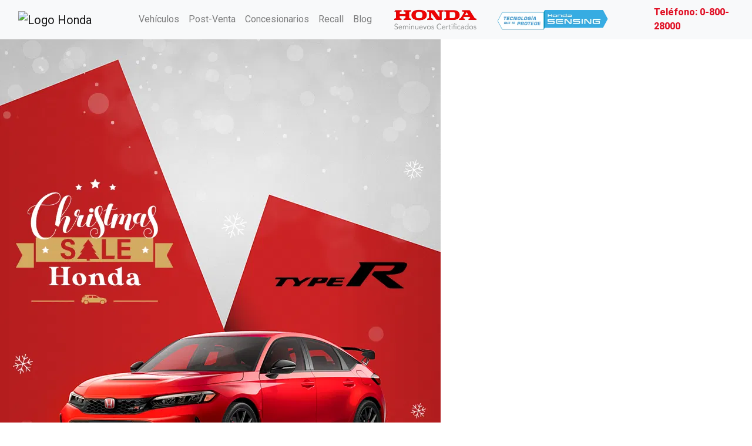

--- FILE ---
content_type: text/html; charset=UTF-8
request_url: https://autos.honda.com.pe/blog/
body_size: 12237
content:
<!DOCTYPE html><html lang="es" class="no-js no-svg"><head><meta name="facebook-domain-verification" content="7qtat9pr3yi3dmtsfnwgcbxu7mh2vf" />  <script>(function(h, o, t, j, a, r) {
            h.hj = h.hj || function() {
                (h.hj.q = h.hj.q || []).push(arguments)
            };
            h._hjSettings = {
                hjid: 2767979,
                hjsv: 6
            };
            a = o.getElementsByTagName('head')[0];
            r = o.createElement('script');
            r.async = 1;
            r.src = t + h._hjSettings.hjid + j + h._hjSettings.hjsv;
            a.appendChild(r);
        })(window, document, 'https://static.hotjar.com/c/hotjar-', '.js?sv=');</script> <meta charset="UTF-8"><meta name="viewport" content="width=device-width, initial-scale=1">  <script>(function(w, d, s, l, i) {
            w[l] = w[l] || [];
            w[l].push({
                'gtm.start': new Date().getTime(),
                event: 'gtm.js'
            });
            var f = d.getElementsByTagName(s)[0],
                j = d.createElement(s),
                dl = l != 'dataLayer' ? '&l=' + l : '';
            j.async = true;
            j.src =
                'https://www.googletagmanager.com/gtm.js?id=' + i + dl;
            f.parentNode.insertBefore(j, f);
        })(window, document, 'script', 'dataLayer', 'GTM-58D7TBP');</script> <link rel="profile" href="https://gmpg.org/xfn/11"><h3 style="display:none"> hide</h3><meta name='robots' content='index, follow, max-image-preview:large, max-snippet:-1, max-video-preview:-1' /><link rel="canonical" href="https://autos.honda.com.pe/blog/" /><meta property="og:locale" content="es_ES" /><meta property="og:type" content="article" /><meta property="og:title" content="Blog - Honda" /><meta property="og:url" content="https://autos.honda.com.pe/blog/" /><meta property="og:site_name" content="Honda" /><meta property="article:modified_time" content="2021-04-12T23:08:32+00:00" /><meta name="twitter:card" content="summary_large_image" /><style media="all">img.wp-smiley,img.emoji{display:inline !important;border:none !important;box-shadow:none !important;height:1em !important;width:1em !important;margin:0 .07em !important;vertical-align:-.1em !important;background:0 0 !important;padding:0 !important}
body{--wp--preset--color--black:#000;--wp--preset--color--cyan-bluish-gray:#abb8c3;--wp--preset--color--white:#fff;--wp--preset--color--pale-pink:#f78da7;--wp--preset--color--vivid-red:#cf2e2e;--wp--preset--color--luminous-vivid-orange:#ff6900;--wp--preset--color--luminous-vivid-amber:#fcb900;--wp--preset--color--light-green-cyan:#7bdcb5;--wp--preset--color--vivid-green-cyan:#00d084;--wp--preset--color--pale-cyan-blue:#8ed1fc;--wp--preset--color--vivid-cyan-blue:#0693e3;--wp--preset--color--vivid-purple:#9b51e0;--wp--preset--gradient--vivid-cyan-blue-to-vivid-purple:linear-gradient(135deg,rgba(6,147,227,1) 0%,#9b51e0 100%);--wp--preset--gradient--light-green-cyan-to-vivid-green-cyan:linear-gradient(135deg,#7adcb4 0%,#00d082 100%);--wp--preset--gradient--luminous-vivid-amber-to-luminous-vivid-orange:linear-gradient(135deg,rgba(252,185,0,1) 0%,rgba(255,105,0,1) 100%);--wp--preset--gradient--luminous-vivid-orange-to-vivid-red:linear-gradient(135deg,rgba(255,105,0,1) 0%,#cf2e2e 100%);--wp--preset--gradient--very-light-gray-to-cyan-bluish-gray:linear-gradient(135deg,#eee 0%,#a9b8c3 100%);--wp--preset--gradient--cool-to-warm-spectrum:linear-gradient(135deg,#4aeadc 0%,#9778d1 20%,#cf2aba 40%,#ee2c82 60%,#fb6962 80%,#fef84c 100%);--wp--preset--gradient--blush-light-purple:linear-gradient(135deg,#ffceec 0%,#9896f0 100%);--wp--preset--gradient--blush-bordeaux:linear-gradient(135deg,#fecda5 0%,#fe2d2d 50%,#6b003e 100%);--wp--preset--gradient--luminous-dusk:linear-gradient(135deg,#ffcb70 0%,#c751c0 50%,#4158d0 100%);--wp--preset--gradient--pale-ocean:linear-gradient(135deg,#fff5cb 0%,#b6e3d4 50%,#33a7b5 100%);--wp--preset--gradient--electric-grass:linear-gradient(135deg,#caf880 0%,#71ce7e 100%);--wp--preset--gradient--midnight:linear-gradient(135deg,#020381 0%,#2874fc 100%);--wp--preset--duotone--dark-grayscale:url('#wp-duotone-dark-grayscale');--wp--preset--duotone--grayscale:url('#wp-duotone-grayscale');--wp--preset--duotone--purple-yellow:url('#wp-duotone-purple-yellow');--wp--preset--duotone--blue-red:url('#wp-duotone-blue-red');--wp--preset--duotone--midnight:url('#wp-duotone-midnight');--wp--preset--duotone--magenta-yellow:url('#wp-duotone-magenta-yellow');--wp--preset--duotone--purple-green:url('#wp-duotone-purple-green');--wp--preset--duotone--blue-orange:url('#wp-duotone-blue-orange');--wp--preset--font-size--small:13px;--wp--preset--font-size--medium:20px;--wp--preset--font-size--large:36px;--wp--preset--font-size--x-large:42px;--wp--preset--spacing--20:.44rem;--wp--preset--spacing--30:.67rem;--wp--preset--spacing--40:1rem;--wp--preset--spacing--50:1.5rem;--wp--preset--spacing--60:2.25rem;--wp--preset--spacing--70:3.38rem;--wp--preset--spacing--80:5.06rem}:where(.is-layout-flex){gap:.5em}body .is-layout-flow>.alignleft{float:left;margin-inline-start:0;margin-inline-end:2em}body .is-layout-flow>.alignright{float:right;margin-inline-start:2em;margin-inline-end:0}body .is-layout-flow>.aligncenter{margin-left:auto !important;margin-right:auto !important}body .is-layout-constrained>.alignleft{float:left;margin-inline-start:0;margin-inline-end:2em}body .is-layout-constrained>.alignright{float:right;margin-inline-start:2em;margin-inline-end:0}body .is-layout-constrained>.aligncenter{margin-left:auto !important;margin-right:auto !important}body .is-layout-constrained>:where(:not(.alignleft):not(.alignright):not(.alignfull)){max-width:var(--wp--style--global--content-size);margin-left:auto !important;margin-right:auto !important}body .is-layout-constrained>.alignwide{max-width:var(--wp--style--global--wide-size)}body .is-layout-flex{display:flex}body .is-layout-flex{flex-wrap:wrap;align-items:center}body .is-layout-flex>*{margin:0}:where(.wp-block-columns.is-layout-flex){gap:2em}.has-black-color{color:var(--wp--preset--color--black) !important}.has-cyan-bluish-gray-color{color:var(--wp--preset--color--cyan-bluish-gray) !important}.has-white-color{color:var(--wp--preset--color--white) !important}.has-pale-pink-color{color:var(--wp--preset--color--pale-pink) !important}.has-vivid-red-color{color:var(--wp--preset--color--vivid-red) !important}.has-luminous-vivid-orange-color{color:var(--wp--preset--color--luminous-vivid-orange) !important}.has-luminous-vivid-amber-color{color:var(--wp--preset--color--luminous-vivid-amber) !important}.has-light-green-cyan-color{color:var(--wp--preset--color--light-green-cyan) !important}.has-vivid-green-cyan-color{color:var(--wp--preset--color--vivid-green-cyan) !important}.has-pale-cyan-blue-color{color:var(--wp--preset--color--pale-cyan-blue) !important}.has-vivid-cyan-blue-color{color:var(--wp--preset--color--vivid-cyan-blue) !important}.has-vivid-purple-color{color:var(--wp--preset--color--vivid-purple) !important}.has-black-background-color{background-color:var(--wp--preset--color--black) !important}.has-cyan-bluish-gray-background-color{background-color:var(--wp--preset--color--cyan-bluish-gray) !important}.has-white-background-color{background-color:var(--wp--preset--color--white) !important}.has-pale-pink-background-color{background-color:var(--wp--preset--color--pale-pink) !important}.has-vivid-red-background-color{background-color:var(--wp--preset--color--vivid-red) !important}.has-luminous-vivid-orange-background-color{background-color:var(--wp--preset--color--luminous-vivid-orange) !important}.has-luminous-vivid-amber-background-color{background-color:var(--wp--preset--color--luminous-vivid-amber) !important}.has-light-green-cyan-background-color{background-color:var(--wp--preset--color--light-green-cyan) !important}.has-vivid-green-cyan-background-color{background-color:var(--wp--preset--color--vivid-green-cyan) !important}.has-pale-cyan-blue-background-color{background-color:var(--wp--preset--color--pale-cyan-blue) !important}.has-vivid-cyan-blue-background-color{background-color:var(--wp--preset--color--vivid-cyan-blue) !important}.has-vivid-purple-background-color{background-color:var(--wp--preset--color--vivid-purple) !important}.has-black-border-color{border-color:var(--wp--preset--color--black) !important}.has-cyan-bluish-gray-border-color{border-color:var(--wp--preset--color--cyan-bluish-gray) !important}.has-white-border-color{border-color:var(--wp--preset--color--white) !important}.has-pale-pink-border-color{border-color:var(--wp--preset--color--pale-pink) !important}.has-vivid-red-border-color{border-color:var(--wp--preset--color--vivid-red) !important}.has-luminous-vivid-orange-border-color{border-color:var(--wp--preset--color--luminous-vivid-orange) !important}.has-luminous-vivid-amber-border-color{border-color:var(--wp--preset--color--luminous-vivid-amber) !important}.has-light-green-cyan-border-color{border-color:var(--wp--preset--color--light-green-cyan) !important}.has-vivid-green-cyan-border-color{border-color:var(--wp--preset--color--vivid-green-cyan) !important}.has-pale-cyan-blue-border-color{border-color:var(--wp--preset--color--pale-cyan-blue) !important}.has-vivid-cyan-blue-border-color{border-color:var(--wp--preset--color--vivid-cyan-blue) !important}.has-vivid-purple-border-color{border-color:var(--wp--preset--color--vivid-purple) !important}.has-vivid-cyan-blue-to-vivid-purple-gradient-background{background:var(--wp--preset--gradient--vivid-cyan-blue-to-vivid-purple) !important}.has-light-green-cyan-to-vivid-green-cyan-gradient-background{background:var(--wp--preset--gradient--light-green-cyan-to-vivid-green-cyan) !important}.has-luminous-vivid-amber-to-luminous-vivid-orange-gradient-background{background:var(--wp--preset--gradient--luminous-vivid-amber-to-luminous-vivid-orange) !important}.has-luminous-vivid-orange-to-vivid-red-gradient-background{background:var(--wp--preset--gradient--luminous-vivid-orange-to-vivid-red) !important}.has-very-light-gray-to-cyan-bluish-gray-gradient-background{background:var(--wp--preset--gradient--very-light-gray-to-cyan-bluish-gray) !important}.has-cool-to-warm-spectrum-gradient-background{background:var(--wp--preset--gradient--cool-to-warm-spectrum) !important}.has-blush-light-purple-gradient-background{background:var(--wp--preset--gradient--blush-light-purple) !important}.has-blush-bordeaux-gradient-background{background:var(--wp--preset--gradient--blush-bordeaux) !important}.has-luminous-dusk-gradient-background{background:var(--wp--preset--gradient--luminous-dusk) !important}.has-pale-ocean-gradient-background{background:var(--wp--preset--gradient--pale-ocean) !important}.has-electric-grass-gradient-background{background:var(--wp--preset--gradient--electric-grass) !important}.has-midnight-gradient-background{background:var(--wp--preset--gradient--midnight) !important}.has-small-font-size{font-size:var(--wp--preset--font-size--small) !important}.has-medium-font-size{font-size:var(--wp--preset--font-size--medium) !important}.has-large-font-size{font-size:var(--wp--preset--font-size--large) !important}.has-x-large-font-size{font-size:var(--wp--preset--font-size--x-large) !important}.wp-block-navigation a:where(:not(.wp-element-button)){color:inherit}:where(.wp-block-columns.is-layout-flex){gap:2em}.wp-block-pullquote{font-size:1.5em;line-height:1.6}
.woocommerce form .form-row .required{visibility:visible}
@keyframes button-caret{0%{opacity:0;transform:translate(-50%,-100%)}100%{opacity:1;transform:translate(-50%,0%)}}[data-galeria=video]{padding:3rem 0}[data-galeria=video] iframe{display:block;width:100%;max-width:800px;height:420px;margin:auto}.galeria{padding:0 !important;min-height:840px !important}.galeria_tabs{display:block;text-align:center;margin-top:2rem}button.galery__tab-button{display:inline-block;text-decoration:none;background:#000;color:#fff;font-family:HelveticaNeue;text-align:center;padding:.6rem 1rem;font-size:1rem;cursor:pointer !important;border:none;position:relative;outline:none}button.galery__tab-button.active{background-color:#d9000d}button.galery__tab-button.active:before{content:'';display:block;position:absolute;transform:translate(-50%,0);animation:button-caret .1s ease-out forwards;left:50%;bottom:-.7rem;width:0;height:0;border-left:8px solid transparent;border-right:8px solid transparent;border-top:8px solid #d9000d}.menu__info p{margin:0;font-weight:900;color:#e00e23}.nav__item--mobile{display:none;margin:45px 0 15px}.nav__item--mobile p{margin:0;color:#e00e23;font-weight:900;font-size:14px}@media screen and (max-width:1100px){.menu__info{display:none}.nav__item--mobile{display:block}}.nav-item--sensing img{width:200px}.navbar-nav{align-items:center}.nav-semi-nuevo{padding-right:0 !important;padding-left:0 !important}.nav-sensing{padding-right:0 !important;padding-left:0 !important}.container{padding-right:15px;padding-left:15px}
#configurator_modal{margin:50px auto;box-shadow:0 0 10px rgb(0 0 0/25%);padding:20px 60px 50px;box-sizing:border-box;text-align:center}@media (max-width:768px){#configurator_modal{padding:0}}#configurator_modal .modal-header{border-bottom:none}#configurator_modal .modal-dialog__new{max-width:800px !important}#configurator_modal .modal-body{padding:0 60px 50px}@media (max-width:768px){#configurator_modal .modal-body{padding:0 15px;padding-bottom:15px}}.container-cookie.active{display:block}.container-cookie{display:none;background:#fff;position:fixed;bottom:0;width:100%;z-index:5;color:#515154;opacity:.98;box-shadow:rgba(18,18,18,.74) 0 2px 18px 3px !important}.container-cookie .wancho .container-cookie_info{display:flex;justify-content:space-between}.container-cookie{display:none;background:#fff;position:fixed;bottom:0;width:100%;z-index:5;color:#515154;opacity:.98;box-shadow:rgba(18,18,18,.74) 0 2px 18px 3px !important}.container-cookie .wancho .container-cookie_info .body{width:100%;line-height:22px;width:calc(100% - 360px)}.container-cookie .wancho .container-cookie_info .body p{margin:0;padding:10px 20px}.container-cookie .wancho .container-cookie_info .body{width:100%;line-height:22px;width:calc(100% - 360px)}.container-cookie .wancho .container-cookie_info .action{display:flex;align-items:center;justify-content:space-between;width:327px}._btn-hollow-primary,.btn-bar-hollow,.btn-content-hollow-primary{color:#e10600;border-color:#e10600}._btn-content,.btn-content-solid,.btn-content-hollow-primary,.btn-content-hollow-secondary,.page-manufacturer .head-brand .description a{padding:.625em 1.5em;border-radius:2rem;background-color:#e10600;color:#fff}.container-cookie .wancho{padding:20px 0;position:relative}.wancho{max-width:1200px;box-sizing:content-box;padding:0 .625rem;margin:auto}._btn-content,.btn-content-solid,.btn-content-hollow-primary,.btn-content-hollow-secondary,.page-manufacturer .head-brand .description a{padding:.625em 1.5em;border-radius:2rem;background-color:#e10600;color:#fff}._btn-hollow,.btn-bar-hollow,.btn-content-hollow-primary,.btn-content-hollow-secondary{background-color:transparent;color:red}@media (max-width:768px){.container-cookie .wancho .container-cookie_info{display:block}.container-cookie .wancho .container-cookie_info .body{width:100%}.container-cookie .wancho .container-cookie_info .action{margin:0 auto;margin-top:15px}}</style><script type="application/ld+json" class="yoast-schema-graph">{"@context":"https://schema.org","@graph":[{"@type":"WebPage","@id":"https://autos.honda.com.pe/blog/","url":"https://autos.honda.com.pe/blog/","name":"Blog - Honda","isPartOf":{"@id":"https://autos.honda.com.pe/#website"},"datePublished":"2021-02-07T22:59:48+00:00","dateModified":"2021-04-12T23:08:32+00:00","breadcrumb":{"@id":"https://autos.honda.com.pe/blog/#breadcrumb"},"inLanguage":"es","potentialAction":[{"@type":"ReadAction","target":["https://autos.honda.com.pe/blog/"]}]},{"@type":"BreadcrumbList","@id":"https://autos.honda.com.pe/blog/#breadcrumb","itemListElement":[{"@type":"ListItem","position":1,"name":"Portada","item":"https://autos.honda.com.pe/"},{"@type":"ListItem","position":2,"name":"Blog"}]},{"@type":"WebSite","@id":"https://autos.honda.com.pe/#website","url":"https://autos.honda.com.pe/","name":"Honda","description":"Honda Autos","potentialAction":[{"@type":"SearchAction","target":{"@type":"EntryPoint","urlTemplate":"https://autos.honda.com.pe/?s={search_term_string}"},"query-input":"required name=search_term_string"}],"inLanguage":"es"}]}</script> <link rel='preconnect' href='https://cdn-autos-honda.b-cdn.net' /> <script type="text/javascript">window._wpemojiSettings = {"baseUrl":"https:\/\/s.w.org\/images\/core\/emoji\/14.0.0\/72x72\/","ext":".png","svgUrl":"https:\/\/s.w.org\/images\/core\/emoji\/14.0.0\/svg\/","svgExt":".svg","source":{"concatemoji":"https:\/\/cdn-autos-honda.b-cdn.net\/wp-includes\/js\/wp-emoji-release.min.js"}};
/*! This file is auto-generated */
!function(e,a,t){var n,r,o,i=a.createElement("canvas"),p=i.getContext&&i.getContext("2d");function s(e,t){var a=String.fromCharCode,e=(p.clearRect(0,0,i.width,i.height),p.fillText(a.apply(this,e),0,0),i.toDataURL());return p.clearRect(0,0,i.width,i.height),p.fillText(a.apply(this,t),0,0),e===i.toDataURL()}function c(e){var t=a.createElement("script");t.src=e,t.defer=t.type="text/javascript",a.getElementsByTagName("head")[0].appendChild(t)}for(o=Array("flag","emoji"),t.supports={everything:!0,everythingExceptFlag:!0},r=0;r<o.length;r++)t.supports[o[r]]=function(e){if(p&&p.fillText)switch(p.textBaseline="top",p.font="600 32px Arial",e){case"flag":return s([127987,65039,8205,9895,65039],[127987,65039,8203,9895,65039])?!1:!s([55356,56826,55356,56819],[55356,56826,8203,55356,56819])&&!s([55356,57332,56128,56423,56128,56418,56128,56421,56128,56430,56128,56423,56128,56447],[55356,57332,8203,56128,56423,8203,56128,56418,8203,56128,56421,8203,56128,56430,8203,56128,56423,8203,56128,56447]);case"emoji":return!s([129777,127995,8205,129778,127999],[129777,127995,8203,129778,127999])}return!1}(o[r]),t.supports.everything=t.supports.everything&&t.supports[o[r]],"flag"!==o[r]&&(t.supports.everythingExceptFlag=t.supports.everythingExceptFlag&&t.supports[o[r]]);t.supports.everythingExceptFlag=t.supports.everythingExceptFlag&&!t.supports.flag,t.DOMReady=!1,t.readyCallback=function(){t.DOMReady=!0},t.supports.everything||(n=function(){t.readyCallback()},a.addEventListener?(a.addEventListener("DOMContentLoaded",n,!1),e.addEventListener("load",n,!1)):(e.attachEvent("onload",n),a.attachEvent("onreadystatechange",function(){"complete"===a.readyState&&t.readyCallback()})),(e=t.source||{}).concatemoji?c(e.concatemoji):e.wpemoji&&e.twemoji&&(c(e.twemoji),c(e.wpemoji)))}(window,document,window._wpemojiSettings);</script> <link rel='stylesheet' id='wp-block-library-css' href='https://cdn-autos-honda.b-cdn.net/wp-includes/css/dist/block-library/style.min.css' type='text/css' media='all' /><link rel='stylesheet' id='wc-blocks-vendors-style-css' href='https://cdn-autos-honda.b-cdn.net/wp-content/plugins/woocommerce/packages/woocommerce-blocks/build/wc-blocks-vendors-style.css' type='text/css' media='all' /><link rel='stylesheet' id='wc-blocks-style-css' href='https://cdn-autos-honda.b-cdn.net/wp-content/plugins/woocommerce/packages/woocommerce-blocks/build/wc-blocks-style.css' type='text/css' media='all' /><link rel='stylesheet' id='classic-theme-styles-css' href='https://cdn-autos-honda.b-cdn.net/wp-includes/css/classic-themes.min.css' type='text/css' media='all' /><link rel='stylesheet' id='woocommerce-layout-css' href='https://cdn-autos-honda.b-cdn.net/wp-content/plugins/woocommerce/assets/css/woocommerce-layout.css' type='text/css' media='all' /><link rel='stylesheet' id='woocommerce-smallscreen-css' href='https://cdn-autos-honda.b-cdn.net/wp-content/plugins/woocommerce/assets/css/woocommerce-smallscreen.css' type='text/css' media='only screen and (max-width: 768px)' /><link rel='stylesheet' id='woocommerce-general-css' href='https://cdn-autos-honda.b-cdn.net/wp-content/plugins/woocommerce/assets/css/woocommerce.css' type='text/css' media='all' /> <script type='text/javascript' src='https://cdn-autos-honda.b-cdn.net/wp-includes/js/jquery/jquery.min.js' id='jquery-core-js'></script> <script type='text/javascript' src='https://cdn-autos-honda.b-cdn.net/wp-includes/js/jquery/jquery-migrate.min.js' id='jquery-migrate-js'></script> <script type='text/javascript' id='ajax_comment-js-extra'>var misha_ajax_comment_params = {"ajaxurl":"https:\/\/autos.honda.com.pe\/wp-admin\/admin-ajax.php"};</script> <script type='text/javascript' src='https://cdn-autos-honda.b-cdn.net/wp-content/themes/honda/ajax-comment.js?ver=6.1.9' id='ajax_comment-js'></script> <script type='text/javascript' id='ajax_getCommentarios-js-extra'>var misha_ajax_getCommentarios_params = {"ajaxurl":"https:\/\/autos.honda.com.pe\/wp-admin\/admin-ajax.php"};</script> <script type='text/javascript' src='https://cdn-autos-honda.b-cdn.net/wp-content/themes/honda/ajax-getCommentarios.js' id='ajax_getCommentarios-js'></script> <link rel="https://api.w.org/" href="https://autos.honda.com.pe/wp-json/" /><link rel="alternate" type="application/json" href="https://autos.honda.com.pe/wp-json/wp/v2/pages/1147" /><link rel="EditURI" type="application/rsd+xml" title="RSD" href="https://autos.honda.com.pe/xmlrpc.php?rsd" /><link rel="wlwmanifest" type="application/wlwmanifest+xml" href="https://cdn-autos-honda.b-cdn.net/wp-includes/wlwmanifest.xml" /><link rel='shortlink' href='https://autos.honda.com.pe/?p=1147' /><link rel="alternate" type="application/json+oembed" href="https://autos.honda.com.pe/wp-json/oembed/1.0/embed?url=https%3A%2F%2Fautos.honda.com.pe%2Fblog%2F" /> <noscript><style>.woocommerce-product-gallery{ opacity: 1 !important; }</style></noscript><link rel="icon" href="https://cdn-autos-honda.b-cdn.net/wp-content/uploads/2020/09/favicon-32x32-1.png" sizes="32x32" /><link rel="icon" href="https://cdn-autos-honda.b-cdn.net/wp-content/uploads/2020/09/favicon-32x32-1.png" sizes="192x192" /><link rel="apple-touch-icon" href="https://cdn-autos-honda.b-cdn.net/wp-content/uploads/2020/09/favicon-32x32-1.png" /><meta name="msapplication-TileImage" content="https://cdn-autos-honda.b-cdn.net/wp-content/uploads/2020/09/favicon-32x32-1.png" /><link rel="stylesheet" href="https://stackpath.bootstrapcdn.com/bootstrap/4.5.2/css/bootstrap.min.css" integrity="sha384-JcKb8q3iqJ61gNV9KGb8thSsNjpSL0n8PARn9HuZOnIxN0hoP+VmmDGMN5t9UJ0Z" crossorigin="anonymous"><link href="https://fonts.googleapis.com/css2?family=Poppins:wght@300;500&display=swap" rel="stylesheet"><link rel='stylesheet' id='caleader-default-google-fonts-css' href='https://fonts.googleapis.com/css?family=Poppins:300,300i,400,400i,500,500i,600,600i,700,700i,800,800i%7CRoboto:300,300i,400,400i,500,500i,600,600i,700,700i,800,800i%7CMontserrat:400,400i,500,500i,600,600i%7COpen%20Sans:300,300i,400,400i,500,500i,600,600i,700,700i,800,800i' type='text/css' media='all' /><link rel="stylesheet" href="https://stackpath.bootstrapcdn.com/font-awesome/4.7.0/css/font-awesome.min.css"> <script src="https://cdn.jsdelivr.net/npm/sweetalert2@9"></script> <link rel="stylesheet" href="https://cdn-autos-honda.b-cdn.net/wp-content/themes/honda/css/style.css?696d9ed0239e0"><link rel="stylesheet" href="https://cdn-autos-honda.b-cdn.net/wp-content/themes/honda/css/main.css?696d9ed0239e0"><title>Blog - Honda autos Perú</title>  <script>!function(f,b,e,v,n,t,s)
{if(f.fbq)return;n=f.fbq=function(){n.callMethod?
n.callMethod.apply(n,arguments):n.queue.push(arguments)};
if(!f._fbq)f._fbq=n;n.push=n;n.loaded=!0;n.version='2.0';
n.queue=[];t=b.createElement(e);t.async=!0;
t.src=v;s=b.getElementsByTagName(e)[0];
s.parentNode.insertBefore(t,s)}(window, document,'script',
'https://connect.facebook.net/en_US/fbevents.js');
fbq('init', '590621295131271');
fbq('track', 'PageView');</script> <noscript><img height="1" width="1" style="display:none"
src="https://www.facebook.com/tr?id=590621295131271&ev=PageView&noscript=1"
/></noscript>  <script src="https://www.google.com/recaptcha/api.js?hl=es" async defer></script> </head><body> <noscript><iframe src="https://www.googletagmanager.com/ns.html?id=GTM-58D7TBP" height="0" width="0" style="display:none;visibility:hidden"></iframe></noscript><div id="navFix"></div><nav class="navbar navbar-expand-lg navbar-light bg-light fixed-top"><div class="container"> <a class="navbar-brand" href="/"> <img id="menu-logo" src="https://cdn-autos-honda.b-cdn.net/wp-content/themes/honda/img/logo_honda.png" alt="Logo Honda"> </a> <button id="menu-mobile" class="navbar-toggler" type="button" data-toggle="collapse" data-target="#navBar" aria-controls="navBar" aria-expanded="false" aria-label="Toggle navigation"> <span id="menu-mobile" class="navbar-toggler-icon"></span> </button><div class="collapse navbar-collapse" id="navBar"><ul class="navbar-nav ml-auto mr-auto"><li class="nav-item"> <a id="menu-vehiculos" class="nav-link" href="../vehiculos">Vehículos</a></li><li class="nav-item"> <a id="menu-postventa" class="nav-link" href="../postventa">Post-Venta</a></li><li class="nav-item"> <a id="menu-concesionarios" class="nav-link" href="../concesionarios">Concesionarios</a></li><li class="nav-item"> <a id="menu-recall" class="nav-link" href="http://recall.honda.com.pe/" target="_blank">Recall</a></li><li class="nav-item"> <a id="menu-blog" class="nav-link" href="/blog">Blog</a></li><li class="nav-item--sensing nav-item"> <a id="menu-sensing" class="nav-link nav-semi-nuevo" href="https://autos.honda.com.pe/seminuevos/"> <img  src="https://cdn-autos-honda.b-cdn.net/wp-content/uploads/2025/05/logo_semi_nuevos.png" alt="Logo Honda Seminuevos"> </a></li><li class="nav-item--sensing nav-item nav-item--sensing"> <a id="menu-sensing" class="nav-link nav-sensing" href="https://autos.honda.com.pe/hondasensing-overview/"> <img id="menu-logo" src="https://cdn-autos-honda.b-cdn.net/wp-content/uploads/2023/11/logo-sensing-nuevo-1.png" alt="Logo Honda Sensing"> </a></li><li class="nav-item nav__item--mobile"><p>Teléfono: 0-800-28000</p></li></ul></div></div><div class="menu__info"><p>Teléfono: 0-800-28000</p></div></nav> <script>var utms = '';</script> <script>utms = '[]';</script> <style>.blog__header {
            background: url(https://cdn-autos-honda.b-cdn.net/wp-content/uploads/2021/04/Banner-Blog-HRV.png) no-repeat;
            background-size: cover;
            background-position: center center;
         }
               @media screen and (max-width: 900px) {
            .blog__header {
               background: url(https://cdn-autos-honda.b-cdn.net/wp-content/uploads/2021/04/Blog-555x400-HRV.png) no-repeat;
               background-size: cover;
               background-position: center center;
               min-height: 400px;
            }
         }</style><div class="blog__header"><div class="blog__header__content"><h1>Conoce nuestras mejores historias en nuestro blog</h1></div></div><div class="blog__container"><div class="blog__container__post"> <a href="https://autos.honda.com.pe/honda-type-r-rompiendo-records/" class="post__link"><div class="post__image"> <img src="https://cdn-autos-honda.b-cdn.net/wp-content/uploads/2023/04/HONDA-NAVIDAD-BANNER-WEB-TYPE-R-750X1334.png" alt="" /></div><div class="post__container"><h2>Honda Type R 2023 - Rompiendo records</h2><p>El Honda Type R 2023 acaba de coronarse como el automóvil de producción con tracción delantera más rápido. ¿Quieres saber más?</p><div class="post__container__bottom"><div class="post__container__bottom__left"> <a target="_blank" href="http://www.facebook.com/sharer.php?u=https://autos.honda.com.pe/honda-type-r-rompiendo-records/" class="social__link"> <img class="social__icon" src="https://cdn-autos-honda.b-cdn.net/wp-content/themes/honda/img/fb.svg" alt="" /> </a> <a
 href="https://twitter.com/share?url=https://autos.honda.com.pe/honda-type-r-rompiendo-records/"
 target="_blank"
 class="social__link"
 > <img class="social__icon" src="https://cdn-autos-honda.b-cdn.net/wp-content/themes/honda/img/tw.svg" alt="" /> </a></div> <a href="https://autos.honda.com.pe/honda-type-r-rompiendo-records/" class="post__container__bottom__right"
 >Ver más</a
 ></div></div> </a></div><div class="blog__container__post"> <a href="https://autos.honda.com.pe/50-anos-del-honda-civic/" class="post__link"><div class="post__image"> <img src="https://cdn-autos-honda.b-cdn.net/wp-content/uploads/2022/04/Blog_city_555x400.png" alt="" /></div><div class="post__container"><h2>50 años del Honda Civic</h2><p>50 años y once generaciones han pasado desde la llegada al mundo del Honda Civic en 1972.  ¿Quieres conocer su historia?</p><div class="post__container__bottom"><div class="post__container__bottom__left"> <a target="_blank" href="http://www.facebook.com/sharer.php?u=https://autos.honda.com.pe/50-anos-del-honda-civic/" class="social__link"> <img class="social__icon" src="https://cdn-autos-honda.b-cdn.net/wp-content/themes/honda/img/fb.svg" alt="" /> </a> <a
 href="https://twitter.com/share?url=https://autos.honda.com.pe/50-anos-del-honda-civic/"
 target="_blank"
 class="social__link"
 > <img class="social__icon" src="https://cdn-autos-honda.b-cdn.net/wp-content/themes/honda/img/tw.svg" alt="" /> </a></div> <a href="https://autos.honda.com.pe/50-anos-del-honda-civic/" class="post__container__bottom__right"
 >Ver más</a
 ></div></div> </a></div><div class="blog__container__post"> <a href="https://autos.honda.com.pe/3-generaciones-de-evolucion-pilot/" class="post__link"><div class="post__image"> <img src="https://cdn-autos-honda.b-cdn.net/wp-content/uploads/2022/03/Blog_pilot_555x400.png" alt="" /></div><div class="post__container"><h2>3 GENERACIONES Y MUCHOS AÑOS DE EVOLUCIÓN: PILOT</h2><p>#Hondalover, hoy te invitamos a conocer la evolución de la SUV Pilot, y disfrutar de todos los cambios.</p><div class="post__container__bottom"><div class="post__container__bottom__left"> <a target="_blank" href="http://www.facebook.com/sharer.php?u=https://autos.honda.com.pe/3-generaciones-de-evolucion-pilot/" class="social__link"> <img class="social__icon" src="https://cdn-autos-honda.b-cdn.net/wp-content/themes/honda/img/fb.svg" alt="" /> </a> <a
 href="https://twitter.com/share?url=https://autos.honda.com.pe/3-generaciones-de-evolucion-pilot/"
 target="_blank"
 class="social__link"
 > <img class="social__icon" src="https://cdn-autos-honda.b-cdn.net/wp-content/themes/honda/img/tw.svg" alt="" /> </a></div> <a href="https://autos.honda.com.pe/3-generaciones-de-evolucion-pilot/" class="post__container__bottom__right"
 >Ver más</a
 ></div></div> </a></div><div class="blog__container__post"> <a href="https://autos.honda.com.pe/conoce-las-tecnologias-en-las-suvs-honda/" class="post__link"><div class="post__image"> <img src="https://cdn-autos-honda.b-cdn.net/wp-content/uploads/2022/02/Blog-SLIDE15_555x400.png" alt="" /></div><div class="post__container"><h2>Conoce las tecnologías en las SUV's de Honda</h2><p>#HondaLover hoy te mostramos las grandes tecnologías que tienen nuestras SUV´s Honda para mantenerte seguro y cómodo.</p><div class="post__container__bottom"><div class="post__container__bottom__left"> <a target="_blank" href="http://www.facebook.com/sharer.php?u=https://autos.honda.com.pe/conoce-las-tecnologias-en-las-suvs-honda/" class="social__link"> <img class="social__icon" src="https://cdn-autos-honda.b-cdn.net/wp-content/themes/honda/img/fb.svg" alt="" /> </a> <a
 href="https://twitter.com/share?url=https://autos.honda.com.pe/conoce-las-tecnologias-en-las-suvs-honda/"
 target="_blank"
 class="social__link"
 > <img class="social__icon" src="https://cdn-autos-honda.b-cdn.net/wp-content/themes/honda/img/tw.svg" alt="" /> </a></div> <a href="https://autos.honda.com.pe/conoce-las-tecnologias-en-las-suvs-honda/" class="post__container__bottom__right"
 >Ver más</a
 ></div></div> </a></div><div class="blog__container__post"> <a href="https://autos.honda.com.pe/odyssey-generaciones-de-exito-durante-anos/" class="post__link"><div class="post__image"> <img src="https://cdn-autos-honda.b-cdn.net/wp-content/uploads/2022/02/HONDA_TB_ODYSSEY_SLIDE13.png" alt="" /></div><div class="post__container"><h2>Odyssey: Generaciones de éxito durante años</h2><p>La Odyssey es la primera minivan de cinco puertas fabricada por Honda y marcó una nueva etapa, conócela aquí.</p><div class="post__container__bottom"><div class="post__container__bottom__left"> <a target="_blank" href="http://www.facebook.com/sharer.php?u=https://autos.honda.com.pe/odyssey-generaciones-de-exito-durante-anos/" class="social__link"> <img class="social__icon" src="https://cdn-autos-honda.b-cdn.net/wp-content/themes/honda/img/fb.svg" alt="" /> </a> <a
 href="https://twitter.com/share?url=https://autos.honda.com.pe/odyssey-generaciones-de-exito-durante-anos/"
 target="_blank"
 class="social__link"
 > <img class="social__icon" src="https://cdn-autos-honda.b-cdn.net/wp-content/themes/honda/img/tw.svg" alt="" /> </a></div> <a href="https://autos.honda.com.pe/odyssey-generaciones-de-exito-durante-anos/" class="post__container__bottom__right"
 >Ver más</a
 ></div></div> </a></div><div class="blog__container__post"> <a href="https://autos.honda.com.pe/cr-v-5-generaciones-y-una-historia-de-exito/" class="post__link"><div class="post__image"> <img src="https://cdn-autos-honda.b-cdn.net/wp-content/uploads/2022/01/Blog_crv_555x400.png" alt="" /></div><div class="post__container"><h2>CR-V: 5 generaciones y una historia de éxito</h2><p>La CR-V es una de las primeras SUV de Honda y la más exitosa, ¿lo sabías? entérate de más aquí.</p><div class="post__container__bottom"><div class="post__container__bottom__left"> <a target="_blank" href="http://www.facebook.com/sharer.php?u=https://autos.honda.com.pe/cr-v-5-generaciones-y-una-historia-de-exito/" class="social__link"> <img class="social__icon" src="https://cdn-autos-honda.b-cdn.net/wp-content/themes/honda/img/fb.svg" alt="" /> </a> <a
 href="https://twitter.com/share?url=https://autos.honda.com.pe/cr-v-5-generaciones-y-una-historia-de-exito/"
 target="_blank"
 class="social__link"
 > <img class="social__icon" src="https://cdn-autos-honda.b-cdn.net/wp-content/themes/honda/img/tw.svg" alt="" /> </a></div> <a href="https://autos.honda.com.pe/cr-v-5-generaciones-y-una-historia-de-exito/" class="post__container__bottom__right"
 >Ver más</a
 ></div></div> </a></div><div class="blog__container__post"> <a href="https://autos.honda.com.pe/cuida-tu-honda-este-verano/" class="post__link"><div class="post__image"> <img src="https://cdn-autos-honda.b-cdn.net/wp-content/uploads/2022/01/Blog-mantenimiento-555x400-1.png" alt="" /></div><div class="post__container"><h2>Cuida tu Honda este verano</h2><p>Conoce aquí cómo cuidate tu Honda este verano con nuestro equipo de especialistas.</p><div class="post__container__bottom"><div class="post__container__bottom__left"> <a target="_blank" href="http://www.facebook.com/sharer.php?u=https://autos.honda.com.pe/cuida-tu-honda-este-verano/" class="social__link"> <img class="social__icon" src="https://cdn-autos-honda.b-cdn.net/wp-content/themes/honda/img/fb.svg" alt="" /> </a> <a
 href="https://twitter.com/share?url=https://autos.honda.com.pe/cuida-tu-honda-este-verano/"
 target="_blank"
 class="social__link"
 > <img class="social__icon" src="https://cdn-autos-honda.b-cdn.net/wp-content/themes/honda/img/tw.svg" alt="" /> </a></div> <a href="https://autos.honda.com.pe/cuida-tu-honda-este-verano/" class="post__container__bottom__right"
 >Ver más</a
 ></div></div> </a></div><div class="blog__container__post"> <a href="https://autos.honda.com.pe/pierre-gasly-la-promesa-del-automovilismo-frances/" class="post__link"><div class="post__image"> <img src="https://cdn-autos-honda.b-cdn.net/wp-content/uploads/2022/01/Blog-accord-555x400-2.png" alt="" /></div><div class="post__container"><h2>Pierre Gasly: La promesa del automovilismo Francés</h2><p>Pierre Gasly inició su carrera en los autos en 2006 con los karting siendo reconocido como una de las promesas del automovilismo</p><div class="post__container__bottom"><div class="post__container__bottom__left"> <a target="_blank" href="http://www.facebook.com/sharer.php?u=https://autos.honda.com.pe/pierre-gasly-la-promesa-del-automovilismo-frances/" class="social__link"> <img class="social__icon" src="https://cdn-autos-honda.b-cdn.net/wp-content/themes/honda/img/fb.svg" alt="" /> </a> <a
 href="https://twitter.com/share?url=https://autos.honda.com.pe/pierre-gasly-la-promesa-del-automovilismo-frances/"
 target="_blank"
 class="social__link"
 > <img class="social__icon" src="https://cdn-autos-honda.b-cdn.net/wp-content/themes/honda/img/tw.svg" alt="" /> </a></div> <a href="https://autos.honda.com.pe/pierre-gasly-la-promesa-del-automovilismo-frances/" class="post__container__bottom__right"
 >Ver más</a
 ></div></div> </a></div><div class="blog__container__post"> <a href="https://autos.honda.com.pe/el-poder-de-los-suenos-max-verstappen/" class="post__link"><div class="post__image"> <img src="https://cdn-autos-honda.b-cdn.net/wp-content/uploads/2021/12/Blog-555x400-02.png" alt="" /></div><div class="post__container"><h2>EL PODER DE LOS SUEÑOS: MAX VERSTAPPEN</h2><p>¿Deseas conocer un poco más del campeon de Formula1 2021? Conócelo aquí</p><div class="post__container__bottom"><div class="post__container__bottom__left"> <a target="_blank" href="http://www.facebook.com/sharer.php?u=https://autos.honda.com.pe/el-poder-de-los-suenos-max-verstappen/" class="social__link"> <img class="social__icon" src="https://cdn-autos-honda.b-cdn.net/wp-content/themes/honda/img/fb.svg" alt="" /> </a> <a
 href="https://twitter.com/share?url=https://autos.honda.com.pe/el-poder-de-los-suenos-max-verstappen/"
 target="_blank"
 class="social__link"
 > <img class="social__icon" src="https://cdn-autos-honda.b-cdn.net/wp-content/themes/honda/img/tw.svg" alt="" /> </a></div> <a href="https://autos.honda.com.pe/el-poder-de-los-suenos-max-verstappen/" class="post__container__bottom__right"
 >Ver más</a
 ></div></div> </a></div><div class="blog__container__post"> <a href="https://autos.honda.com.pe/el-robot-honda-asimo/" class="post__link"><div class="post__image"> <img src="https://cdn-autos-honda.b-cdn.net/wp-content/uploads/2021/12/MiniaturaBlog-_asimo-555x400-1.png" alt="" /></div><div class="post__container"><h2>EL ROBOT HONDA: ASIMO</h2><p>Honda, en la misión por seguir cumpliendo sueños comenzó la aventura de crear el primer Humanoide con inteligencia artificial.</p><div class="post__container__bottom"><div class="post__container__bottom__left"> <a target="_blank" href="http://www.facebook.com/sharer.php?u=https://autos.honda.com.pe/el-robot-honda-asimo/" class="social__link"> <img class="social__icon" src="https://cdn-autos-honda.b-cdn.net/wp-content/themes/honda/img/fb.svg" alt="" /> </a> <a
 href="https://twitter.com/share?url=https://autos.honda.com.pe/el-robot-honda-asimo/"
 target="_blank"
 class="social__link"
 > <img class="social__icon" src="https://cdn-autos-honda.b-cdn.net/wp-content/themes/honda/img/tw.svg" alt="" /> </a></div> <a href="https://autos.honda.com.pe/el-robot-honda-asimo/" class="post__container__bottom__right"
 >Ver más</a
 ></div></div> </a></div><div class="blog__container__post"> <a href="https://autos.honda.com.pe/honda-en-san-isidro-pana-autos-nuevo-socio-estrategico/" class="post__link"><div class="post__image"> <img src="https://cdn-autos-honda.b-cdn.net/wp-content/uploads/2021/11/Blog-accord-555x400-1-1.png" alt="" /></div><div class="post__container"><h2>Honda en San Isidro: “Pana Autos” nuevo socio estratégico</h2><p>El día jueves 18 de noviembre se realizó la inauguración oficial Honda en San Isidro, conoce más de esta nueva alianza.</p><div class="post__container__bottom"><div class="post__container__bottom__left"> <a target="_blank" href="http://www.facebook.com/sharer.php?u=https://autos.honda.com.pe/honda-en-san-isidro-pana-autos-nuevo-socio-estrategico/" class="social__link"> <img class="social__icon" src="https://cdn-autos-honda.b-cdn.net/wp-content/themes/honda/img/fb.svg" alt="" /> </a> <a
 href="https://twitter.com/share?url=https://autos.honda.com.pe/honda-en-san-isidro-pana-autos-nuevo-socio-estrategico/"
 target="_blank"
 class="social__link"
 > <img class="social__icon" src="https://cdn-autos-honda.b-cdn.net/wp-content/themes/honda/img/tw.svg" alt="" /> </a></div> <a href="https://autos.honda.com.pe/honda-en-san-isidro-pana-autos-nuevo-socio-estrategico/" class="post__container__bottom__right"
 >Ver más</a
 ></div></div> </a></div><div class="blog__container__post"> <a href="https://autos.honda.com.pe/accord-45-anos-y-10-generaciones-de-exito/" class="post__link"><div class="post__image"> <img src="https://cdn-autos-honda.b-cdn.net/wp-content/uploads/2021/11/Blog-accord-555x400-1.png" alt="" /></div><div class="post__container"><h2>Accord: 45 años y 10 generaciones de éxito</h2><p>El sedán Accord es uno de los vehículos más queridos de Honda. ¿Listo para conocer su historia?</p><div class="post__container__bottom"><div class="post__container__bottom__left"> <a target="_blank" href="http://www.facebook.com/sharer.php?u=https://autos.honda.com.pe/accord-45-anos-y-10-generaciones-de-exito/" class="social__link"> <img class="social__icon" src="https://cdn-autos-honda.b-cdn.net/wp-content/themes/honda/img/fb.svg" alt="" /> </a> <a
 href="https://twitter.com/share?url=https://autos.honda.com.pe/accord-45-anos-y-10-generaciones-de-exito/"
 target="_blank"
 class="social__link"
 > <img class="social__icon" src="https://cdn-autos-honda.b-cdn.net/wp-content/themes/honda/img/tw.svg" alt="" /> </a></div> <a href="https://autos.honda.com.pe/accord-45-anos-y-10-generaciones-de-exito/" class="post__container__bottom__right"
 >Ver más</a
 ></div></div> </a></div><div class="blog__container__post"> <a href="https://autos.honda.com.pe/honda-en-la-f1/" class="post__link"><div class="post__image"> <img src="https://cdn-autos-honda.b-cdn.net/wp-content/uploads/2021/10/Blog-04-555x400-1.png" alt="" /></div><div class="post__container"><h2>Honda en la F1</h2><p>Hoy #HondaLover compartiremos nuestra historia desde el inicio hasta la actualidad de nuestro recorrido por la Fórmula 1.</p><div class="post__container__bottom"><div class="post__container__bottom__left"> <a target="_blank" href="http://www.facebook.com/sharer.php?u=https://autos.honda.com.pe/honda-en-la-f1/" class="social__link"> <img class="social__icon" src="https://cdn-autos-honda.b-cdn.net/wp-content/themes/honda/img/fb.svg" alt="" /> </a> <a
 href="https://twitter.com/share?url=https://autos.honda.com.pe/honda-en-la-f1/"
 target="_blank"
 class="social__link"
 > <img class="social__icon" src="https://cdn-autos-honda.b-cdn.net/wp-content/themes/honda/img/tw.svg" alt="" /> </a></div> <a href="https://autos.honda.com.pe/honda-en-la-f1/" class="post__container__bottom__right"
 >Ver más</a
 ></div></div> </a></div><div class="blog__container__post"> <a href="https://autos.honda.com.pe/honda-llego-a-plaza-lima-norte/" class="post__link"><div class="post__image"> <img src="https://cdn-autos-honda.b-cdn.net/wp-content/uploads/2021/09/Blog-vmotor-555x400-1.png" alt="" /></div><div class="post__container"><h2>¡Honda llegó a Plaza Lima Norte!</h2><p>¿Estás listo para conocer el nuevo Stand de Honda desde casa?</p><div class="post__container__bottom"><div class="post__container__bottom__left"> <a target="_blank" href="http://www.facebook.com/sharer.php?u=https://autos.honda.com.pe/honda-llego-a-plaza-lima-norte/" class="social__link"> <img class="social__icon" src="https://cdn-autos-honda.b-cdn.net/wp-content/themes/honda/img/fb.svg" alt="" /> </a> <a
 href="https://twitter.com/share?url=https://autos.honda.com.pe/honda-llego-a-plaza-lima-norte/"
 target="_blank"
 class="social__link"
 > <img class="social__icon" src="https://cdn-autos-honda.b-cdn.net/wp-content/themes/honda/img/tw.svg" alt="" /> </a></div> <a href="https://autos.honda.com.pe/honda-llego-a-plaza-lima-norte/" class="post__container__bottom__right"
 >Ver más</a
 ></div></div> </a></div><div class="blog__container__post"> <a href="https://autos.honda.com.pe/conoce-la-nueva-pilot-2021-y-disfruta-del-viaje-a-antioquia/" class="post__link"><div class="post__image"> <img src="https://cdn-autos-honda.b-cdn.net/wp-content/uploads/2021/09/Blog-555x400-2.png" alt="" /></div><div class="post__container"><h2>Conoce la Nueva Pilot 2021 y disfruta del viaje a Antioquia</h2><p>¿Quieres conocer la nueva Honda Pilot 2021? Estás en el lugar correcto para conocer nuestro viaje hacia Antioquia.</p><div class="post__container__bottom"><div class="post__container__bottom__left"> <a target="_blank" href="http://www.facebook.com/sharer.php?u=https://autos.honda.com.pe/conoce-la-nueva-pilot-2021-y-disfruta-del-viaje-a-antioquia/" class="social__link"> <img class="social__icon" src="https://cdn-autos-honda.b-cdn.net/wp-content/themes/honda/img/fb.svg" alt="" /> </a> <a
 href="https://twitter.com/share?url=https://autos.honda.com.pe/conoce-la-nueva-pilot-2021-y-disfruta-del-viaje-a-antioquia/"
 target="_blank"
 class="social__link"
 > <img class="social__icon" src="https://cdn-autos-honda.b-cdn.net/wp-content/themes/honda/img/tw.svg" alt="" /> </a></div> <a href="https://autos.honda.com.pe/conoce-la-nueva-pilot-2021-y-disfruta-del-viaje-a-antioquia/" class="post__container__bottom__right"
 >Ver más</a
 ></div></div> </a></div><div class="blog__container__post"> <a href="https://autos.honda.com.pe/honda-en-los-10-primeros-puestos-del-cars-com-2021/" class="post__link"><div class="post__image"> <img src="https://cdn-autos-honda.b-cdn.net/wp-content/uploads/2021/07/miniatura-555x400-1.png" alt="" /></div><div class="post__container"><h2> Honda en los 10 primeros puestos del Cars.com 2021</h2><p>A lo largo de los años, Honda ha afianzado el compromiso de la fabricación de sus productos.</p><div class="post__container__bottom"><div class="post__container__bottom__left"> <a target="_blank" href="http://www.facebook.com/sharer.php?u=https://autos.honda.com.pe/honda-en-los-10-primeros-puestos-del-cars-com-2021/" class="social__link"> <img class="social__icon" src="https://cdn-autos-honda.b-cdn.net/wp-content/themes/honda/img/fb.svg" alt="" /> </a> <a
 href="https://twitter.com/share?url=https://autos.honda.com.pe/honda-en-los-10-primeros-puestos-del-cars-com-2021/"
 target="_blank"
 class="social__link"
 > <img class="social__icon" src="https://cdn-autos-honda.b-cdn.net/wp-content/themes/honda/img/tw.svg" alt="" /> </a></div> <a href="https://autos.honda.com.pe/honda-en-los-10-primeros-puestos-del-cars-com-2021/" class="post__container__bottom__right"
 >Ver más</a
 ></div></div> </a></div><div class="blog__container__post"> <a href="https://autos.honda.com.pe/llego-a-peru-la-nueva-pilot-2021/" class="post__link"><div class="post__image"> <img src="https://cdn-autos-honda.b-cdn.net/wp-content/uploads/2021/06/Blog-555x400-1-1.png" alt="" /></div><div class="post__container"><h2>Llegó a Perú la nueva Pilot 2021</h2><p>¿Te gustaría enterarte de las nuevas tecnologías de la Pilot 2021? Conócelas aquí.</p><div class="post__container__bottom"><div class="post__container__bottom__left"> <a target="_blank" href="http://www.facebook.com/sharer.php?u=https://autos.honda.com.pe/llego-a-peru-la-nueva-pilot-2021/" class="social__link"> <img class="social__icon" src="https://cdn-autos-honda.b-cdn.net/wp-content/themes/honda/img/fb.svg" alt="" /> </a> <a
 href="https://twitter.com/share?url=https://autos.honda.com.pe/llego-a-peru-la-nueva-pilot-2021/"
 target="_blank"
 class="social__link"
 > <img class="social__icon" src="https://cdn-autos-honda.b-cdn.net/wp-content/themes/honda/img/tw.svg" alt="" /> </a></div> <a href="https://autos.honda.com.pe/llego-a-peru-la-nueva-pilot-2021/" class="post__container__bottom__right"
 >Ver más</a
 ></div></div> </a></div><div class="blog__container__post"> <a href="https://autos.honda.com.pe/conoce-la-cr-v-2021-con-michael-succar/" class="post__link"><div class="post__image"> <img src="https://cdn-autos-honda.b-cdn.net/wp-content/uploads/2021/05/Banner-Blog-MichaelSuccar-mobile.png" alt="" /></div><div class="post__container"><h2>CONOCE LA CR-V 2021 CON MICHAEL SUCCAR</h2><p>¿Quieres conocer la nueva Honda CR-V? Estás en el lugar correcto.</p><div class="post__container__bottom"><div class="post__container__bottom__left"> <a target="_blank" href="http://www.facebook.com/sharer.php?u=https://autos.honda.com.pe/conoce-la-cr-v-2021-con-michael-succar/" class="social__link"> <img class="social__icon" src="https://cdn-autos-honda.b-cdn.net/wp-content/themes/honda/img/fb.svg" alt="" /> </a> <a
 href="https://twitter.com/share?url=https://autos.honda.com.pe/conoce-la-cr-v-2021-con-michael-succar/"
 target="_blank"
 class="social__link"
 > <img class="social__icon" src="https://cdn-autos-honda.b-cdn.net/wp-content/themes/honda/img/tw.svg" alt="" /> </a></div> <a href="https://autos.honda.com.pe/conoce-la-cr-v-2021-con-michael-succar/" class="post__container__bottom__right"
 >Ver más</a
 ></div></div> </a></div><div class="blog__container__post"> <a href="https://autos.honda.com.pe/la-honda-perfecta-para-mama/" class="post__link"><div class="post__image"> <img src="https://cdn-autos-honda.b-cdn.net/wp-content/uploads/2021/05/Banner-Blog-diamadre.png" alt="" /></div><div class="post__container"><h2>La Honda perfecta para mamá</h2><p>Para cada mamá existe una SUV ideal que cumpla con las expectativas perfectas del día a día.</p><div class="post__container__bottom"><div class="post__container__bottom__left"> <a target="_blank" href="http://www.facebook.com/sharer.php?u=https://autos.honda.com.pe/la-honda-perfecta-para-mama/" class="social__link"> <img class="social__icon" src="https://cdn-autos-honda.b-cdn.net/wp-content/themes/honda/img/fb.svg" alt="" /> </a> <a
 href="https://twitter.com/share?url=https://autos.honda.com.pe/la-honda-perfecta-para-mama/"
 target="_blank"
 class="social__link"
 > <img class="social__icon" src="https://cdn-autos-honda.b-cdn.net/wp-content/themes/honda/img/tw.svg" alt="" /> </a></div> <a href="https://autos.honda.com.pe/la-honda-perfecta-para-mama/" class="post__container__bottom__right"
 >Ver más</a
 ></div></div> </a></div><div class="blog__container__post"> <a href="https://autos.honda.com.pe/wr-v-2021-llego-al-peru/" class="post__link"><div class="post__image"> <img src="https://cdn-autos-honda.b-cdn.net/wp-content/uploads/2021/04/Blog-555x400-WRV.png" alt="" /></div><div class="post__container"><h2>WR-V 2021 llegó al Perú</h2><p>Nuestra gran WR-V 2021 presenta exclusivas actualizaciones en seguridad incluyendo ahora el control de estabilidad y mucho más.</p><div class="post__container__bottom"><div class="post__container__bottom__left"> <a target="_blank" href="http://www.facebook.com/sharer.php?u=https://autos.honda.com.pe/wr-v-2021-llego-al-peru/" class="social__link"> <img class="social__icon" src="https://cdn-autos-honda.b-cdn.net/wp-content/themes/honda/img/fb.svg" alt="" /> </a> <a
 href="https://twitter.com/share?url=https://autos.honda.com.pe/wr-v-2021-llego-al-peru/"
 target="_blank"
 class="social__link"
 > <img class="social__icon" src="https://cdn-autos-honda.b-cdn.net/wp-content/themes/honda/img/tw.svg" alt="" /> </a></div> <a href="https://autos.honda.com.pe/wr-v-2021-llego-al-peru/" class="post__container__bottom__right"
 >Ver más</a
 ></div></div> </a></div><div class="blog__container__post"> <a href="https://autos.honda.com.pe/nueva-hr-v-pro/" class="post__link"><div class="post__image"> <img src="https://cdn-autos-honda.b-cdn.net/wp-content/uploads/2021/04/Blog-555x400-HRV-1.png" alt="" /></div><div class="post__container"><h2>Nueva HR-V 2021</h2><p>La  nueva SUV exclusiva de Honda ya está aquí. Conoce todas las nuevas características y especificaciones de este gran modelo.</p><div class="post__container__bottom"><div class="post__container__bottom__left"> <a target="_blank" href="http://www.facebook.com/sharer.php?u=https://autos.honda.com.pe/nueva-hr-v-pro/" class="social__link"> <img class="social__icon" src="https://cdn-autos-honda.b-cdn.net/wp-content/themes/honda/img/fb.svg" alt="" /> </a> <a
 href="https://twitter.com/share?url=https://autos.honda.com.pe/nueva-hr-v-pro/"
 target="_blank"
 class="social__link"
 > <img class="social__icon" src="https://cdn-autos-honda.b-cdn.net/wp-content/themes/honda/img/tw.svg" alt="" /> </a></div> <a href="https://autos.honda.com.pe/nueva-hr-v-pro/" class="post__container__bottom__right"
 >Ver más</a
 ></div></div> </a></div><div class="blog__container__post"> <a href="https://autos.honda.com.pe/sedan-a-toda-velocidad/" class="post__link"><div class="post__image"> <img src="https://cdn-autos-honda.b-cdn.net/wp-content/uploads/2021/04/Blog-555x400-CIVIC.png" alt="" /></div><div class="post__container"><h2>¡Sedán a toda velocidad!</h2><p>El Honda Civic es uno de nuestros autos Honda con muchísimos años de trayectoria.</p><div class="post__container__bottom"><div class="post__container__bottom__left"> <a target="_blank" href="http://www.facebook.com/sharer.php?u=https://autos.honda.com.pe/sedan-a-toda-velocidad/" class="social__link"> <img class="social__icon" src="https://cdn-autos-honda.b-cdn.net/wp-content/themes/honda/img/fb.svg" alt="" /> </a> <a
 href="https://twitter.com/share?url=https://autos.honda.com.pe/sedan-a-toda-velocidad/"
 target="_blank"
 class="social__link"
 > <img class="social__icon" src="https://cdn-autos-honda.b-cdn.net/wp-content/themes/honda/img/tw.svg" alt="" /> </a></div> <a href="https://autos.honda.com.pe/sedan-a-toda-velocidad/" class="post__container__bottom__right"
 >Ver más</a
 ></div></div> </a></div><div class="blog__container__post"> <a href="https://autos.honda.com.pe/accord-la-mejor-eleccion-en-seguridad/" class="post__link"><div class="post__image"> <img src="https://cdn-autos-honda.b-cdn.net/wp-content/uploads/2021/04/Blog-555x400-ACCORD.png" alt="" /></div><div class="post__container"><h2>Accord, la mejor elección en seguridad.</h2><p>Nuestro Honda Accord tiene todo lo que puedes pedirle a un auto. Moderno, deportivo, y a la vez, elegante.</p><div class="post__container__bottom"><div class="post__container__bottom__left"> <a target="_blank" href="http://www.facebook.com/sharer.php?u=https://autos.honda.com.pe/accord-la-mejor-eleccion-en-seguridad/" class="social__link"> <img class="social__icon" src="https://cdn-autos-honda.b-cdn.net/wp-content/themes/honda/img/fb.svg" alt="" /> </a> <a
 href="https://twitter.com/share?url=https://autos.honda.com.pe/accord-la-mejor-eleccion-en-seguridad/"
 target="_blank"
 class="social__link"
 > <img class="social__icon" src="https://cdn-autos-honda.b-cdn.net/wp-content/themes/honda/img/tw.svg" alt="" /> </a></div> <a href="https://autos.honda.com.pe/accord-la-mejor-eleccion-en-seguridad/" class="post__container__bottom__right"
 >Ver más</a
 ></div></div> </a></div><div class="blog__container__post"> <a href="https://autos.honda.com.pe/nueva-honda-pilot-2021/" class="post__link"><div class="post__image"> <img src="https://cdn-autos-honda.b-cdn.net/wp-content/uploads/2021/04/Blog-555x400-PILOT.png" alt="" /></div><div class="post__container"><h2>¡Nueva Honda Pilot 2021!</h2><p>Nuestra nueva SUV siempre estará a la altura de grandes desafíos.</p><div class="post__container__bottom"><div class="post__container__bottom__left"> <a target="_blank" href="http://www.facebook.com/sharer.php?u=https://autos.honda.com.pe/nueva-honda-pilot-2021/" class="social__link"> <img class="social__icon" src="https://cdn-autos-honda.b-cdn.net/wp-content/themes/honda/img/fb.svg" alt="" /> </a> <a
 href="https://twitter.com/share?url=https://autos.honda.com.pe/nueva-honda-pilot-2021/"
 target="_blank"
 class="social__link"
 > <img class="social__icon" src="https://cdn-autos-honda.b-cdn.net/wp-content/themes/honda/img/tw.svg" alt="" /> </a></div> <a href="https://autos.honda.com.pe/nueva-honda-pilot-2021/" class="post__container__bottom__right"
 >Ver más</a
 ></div></div> </a></div><div class="blog__container__post"> <a href="https://autos.honda.com.pe/la-nueva-cr-v-2021-llego-al-peru/" class="post__link"><div class="post__image"> <img src="https://cdn-autos-honda.b-cdn.net/wp-content/uploads/2021/03/Blog-555x400-CRV.png" alt="" /></div><div class="post__container"><h2>CR-V 2021 una de las mejores SUV de calidad y precio</h2><p>Conoce a una de las mejores SUV del mercado en precio y calidad, además de sus características tecnologías y exterior imponente.</p><div class="post__container__bottom"><div class="post__container__bottom__left"> <a target="_blank" href="http://www.facebook.com/sharer.php?u=https://autos.honda.com.pe/la-nueva-cr-v-2021-llego-al-peru/" class="social__link"> <img class="social__icon" src="https://cdn-autos-honda.b-cdn.net/wp-content/themes/honda/img/fb.svg" alt="" /> </a> <a
 href="https://twitter.com/share?url=https://autos.honda.com.pe/la-nueva-cr-v-2021-llego-al-peru/"
 target="_blank"
 class="social__link"
 > <img class="social__icon" src="https://cdn-autos-honda.b-cdn.net/wp-content/themes/honda/img/tw.svg" alt="" /> </a></div> <a href="https://autos.honda.com.pe/la-nueva-cr-v-2021-llego-al-peru/" class="post__container__bottom__right"
 >Ver más</a
 ></div></div> </a></div><div class="blog__container__post"> <a href="https://autos.honda.com.pe/nuevo-civic-typer/" class="post__link"><div class="post__image"> <img src="https://cdn-autos-honda.b-cdn.net/wp-content/uploads/2021/02/SUMMER-SALE-TYPER-BANNERS-750X1334.jpg" alt="" /></div><div class="post__container"><h2>¿Te apasiona lo extremo? Tenemos grandes noticias para ti: Nuevo Civic TypeR</h2><p>Este auto fue creado desde cero, sin tomar como referencia ninguna de sus generaciones pasadas y actualmente es el deportivo...</p><div class="post__container__bottom"><div class="post__container__bottom__left"> <a target="_blank" href="http://www.facebook.com/sharer.php?u=https://autos.honda.com.pe/nuevo-civic-typer/" class="social__link"> <img class="social__icon" src="https://cdn-autos-honda.b-cdn.net/wp-content/themes/honda/img/fb.svg" alt="" /> </a> <a
 href="https://twitter.com/share?url=https://autos.honda.com.pe/nuevo-civic-typer/"
 target="_blank"
 class="social__link"
 > <img class="social__icon" src="https://cdn-autos-honda.b-cdn.net/wp-content/themes/honda/img/tw.svg" alt="" /> </a></div> <a href="https://autos.honda.com.pe/nuevo-civic-typer/" class="post__container__bottom__right"
 >Ver más</a
 ></div></div> </a></div></div><div class="container-cookie "><div class="wancho row"><div class="container-cookie_info"><div class="body"><p>Las cookies de este sitio web se usan para personalizar el contenido y los anuncios, ofrecer funciones de redes sociales y analizar el tráfico. Además, compartimos información sobre el uso que haga del sitio web con nuestros partners de redes sociales, publicidad y análisis web, quienes pueden combinarla con otra información que les haya proporcionado o que hayan recopilado a partir del uso que haya hecho de sus servicios. Para más información puedes visitar nuestra <a href="https://autos.honda.com.pe/politica-de-cookies/?utm_source=WEB&utm_medium=HONDA&utm_campaign=LEGALES&utm_content=">Politíca de cookies.</a></p></div><div class="action"> <button data-toggle="modal" data-target="#configurator_modal" class="btn-content-hollow-primary config">Configurar</button> <button onclick="close_configurator_modal()" class="btn-content-solid continue-cookie">Seguir navegando</button></div></div></div></div><div class="modal fade" id="configurator_modal" tabindex="-1" role="dialog" aria-labelledby="exampleModalLabel" aria-hidden="true"><div class="modal-dialog modal-dialog__new" role="document" style="max-width:800px !important"><div class="modal-content"><div class="modal-header"> <button type="button" class="close" data-dismiss="modal" aria-label="Close"> <span aria-hidden="true">&times;</span> </button></div><div class="modal-body"><h5> AUTORIZACIÓN UTILIZACIÓN COOKIES</h5><p>Queremos darle la oportunidad de tomar una decisión informada a favor o en contra del uso de las cookies, que no son obligatorias para el funcionamiento de nuestro Sitio Web. Las cookies son pequeños archivos de texto que los sitios Web almacenan en su ordenador, Smartphone, Tablet o cualquier otro dispositivo de acceso a Internet que almacenar datos personales.</p><p>Nuestra política de cookies tiene por objeto garantizar que usted sea plenamente consciente de la recopilación y el procesamiento de datos, incluso mediante el uso de cookies a través de nuestro Sitio Web, y que pueda tomar una decisión debidamente informada. Sin embargo, puede cambiar la configuración de las cookies en cualquier momento.</p><p>Encontrará más información en nuestra <a href="https://autos.honda.com.pe/politica-de-cookies/?utm_source=WEB&utm_medium=HONDA&utm_campaign=LEGALES&utm_content=">Política de Cookies</a></p><div class="form-check"> <input checked class="form-check-input" type="checkbox" value="" id="flexCheckIndeterminate"> <label class="form-check-label" for="flexCheckIndeterminate"> Haga clic para desactivar las cookies de marketing. </label></div><div class="text-center mt-3"> <button id="close_configurator_modal" onclick="close_configurator_modal()" class="btn btn-danger"> Guardar y cerrar </button></div></div><div></div></div></div></div><section class="footer"><div class="social_networks text-center"> <img src="https://cdn-autos-honda.b-cdn.net/wp-content/themes/honda/img/logo_honda.png" alt="Logo de honda"><ul><li> <a href="https://www.facebook.com/HondaDelPeru" target="_blank"><i class="fa fa-facebook" aria-hidden="true"></i></a></li><li> <a href="https://www.instagram.com/hondaautospe/" target="_blank"><i class="fa fa-instagram" aria-hidden="true"></i></a></li><li> <a href="https://www.linkedin.com/company/honda-del-per-/" target="_blank"><i class="fa fa-linkedin" aria-hidden="true"></i></a></li></ul><div class="rights text-center container"> © HONDA PERÚ TODOS LOS DERECHOS RESERVADOS <br> Teléfono: 0-800-28000 <br> Tipo de cambio referencial S/ 3.365 al 08/01/2026, la variación del T/C estará sujeto al día de la compra. <br> Precio de los vehículos válidos desde el 01/01/2026 hasta el 31/01/2026. <br> Imágenes referenciales. Honda Autos Perú se reserva el derecho de realizar cualquier modificación respecto a colores, equipamiento o especificaciones detalladas en las fichas técnicas en cualquier momento sin previo aviso. Para mayor información consulte en cualquiera de nuestros concesionarios autorizados.</div></div></section>  <script src="https://cdn-autos-honda.b-cdn.net/wp-content/themes/honda/js/jquery-3.5.1.min.js"></script> <script src="https://cdn-autos-honda.b-cdn.net/wp-content/themes/honda/js/popper.min.js"></script> <script src="https://cdn-autos-honda.b-cdn.net/wp-content/themes/honda/js/bootstrap.min.js"></script> <script src="https://cdn-autos-honda.b-cdn.net/wp-content/themes/honda/js/owl.carousel.js"></script> <script src="https://cdn-autos-honda.b-cdn.net/wp-content/themes/honda/js/filter.js"></script> <script src="https://cdn-autos-honda.b-cdn.net/wp-content/themes/honda/js/main.js?v=1.01"></script> <script src="https://cdn-autos-honda.b-cdn.net/wp-content/themes/honda/js/mantenimiento.js"></script> <script>const close_configurator_modal = () => {

        $.ajax({
            url: "https://autos.honda.com.pe/wp-content/themes/honda/accept-cookies.php",
            type: "post",
            data: {
                accept: 'cookies'
            },
            success: function(response) {}
        });



        $("#configurator_modal").modal('hide')
        $(".container-cookie").hide()
    }</script> </body></html>

--- FILE ---
content_type: text/plain
request_url: https://www.google-analytics.com/j/collect?v=1&_v=j102&a=1929048550&t=pageview&_s=1&dl=https%3A%2F%2Fautos.honda.com.pe%2Fblog%2F&ul=en-us%40posix&dt=Blog%20-%20Honda%20autos%20Per%C3%BA&sr=1280x720&vp=1280x720&_u=YADAAEABAAAAACAAI~&jid=423742839&gjid=1413867903&cid=939726809.1768791762&tid=UA-177448833-1&_gid=1482108285.1768791762&_r=1&_slc=1&gtm=45He61e1n8158D7TBPv847415699za200zd847415699&gcd=13l3l3l3l1l1&dma=0&tag_exp=103116026~103200004~104527906~104528501~104684208~104684211~105391253~115495939~115938466~115938468~117041587&z=749652810
body_size: -451
content:
2,cG-8B6HTZCM10